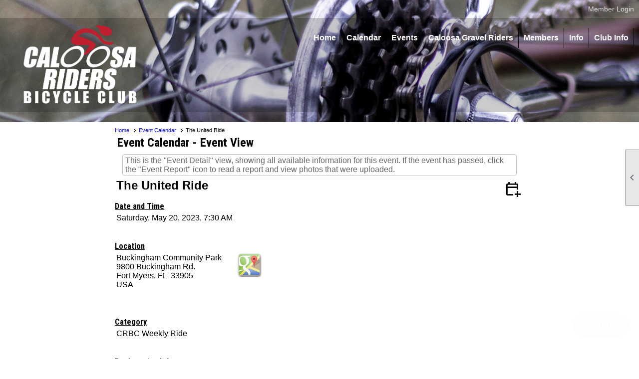

--- FILE ---
content_type: text/css
request_url: https://crbc.clubexpress.com/clubs/787276/css/fonts.css?v=3
body_size: 164
content:
@import url('//fonts.googleapis.com/css?family=Roboto:100,300,400,700');
@import url('//fonts.googleapis.com/css?family=Roboto+Condensed:300,400,700,400italic');


--- FILE ---
content_type: text/css
request_url: https://crbc.clubexpress.com/css/design/1/design.css?v=1
body_size: 487
content:
body {
	font-family:arial;
}
h1,h2,h3 {
	font-family:Arial, Helvetica, sans-serif;
}
h1 {
	width:98%;
	padding:3px 0 0 5px;
	margin-top:0px;
	padding-bottom:3px;
	font-size:18px;
	font-weight:bold;
	color:#FFFFFF;
}

h2 {
	margin-top:20px;
	width:98%;
	padding:3px 0 0 5px;
	font-size:15px;
	font-weight:bold;

}

h3 {
	margin-top:20px;
	width:98%;
	padding-left:0;
	font-size:15px;
	font-weight:bold;
}

.ce-button {
	font-size:13px;
	border-radius:5px;
	padding:5px 8px 5px 8px;
}






--- FILE ---
content_type: text/css
request_url: https://crbc.clubexpress.com/css/color/4/color.css?v=120523
body_size: 3433
content:
#layout_wrapper {
	border-color: #000000;
}

.color-1 {
	color: var(--colorPri);
}

body, .bg-color-1 {
	background-color: var(--colorPri);
}

header, footer, .bg-color-2 {
	background-color: var(--colorSec);
}

.color-2 {
	color: var(--colorSec);
}

.bg-color-3 {
	background-color: var(--colorTer);
}

.color-3 {
	color: var(--colorTer);
}

.bg-color-4 {
	background-color: var(--colorQua);
}

.color-4 {
	color: var(--colorQua);
}

.manager-table th, .admin-table th {
	background-color: var(--colorTer);
	color: #FFFFFF;
}

h1 {
	background-color: var(--colorTer);
	color: #FFFFFF;
}

h2 {
	background-color: var(--colorTer);
	color: #FFFFFF;
}

h3 {
	color: var(--colorTer);
}

.ce-button {
	background-image: -webkit-gradient( linear, left top, left bottom, color-stop(0, #FFFFFF), color-stop(1, var(--colorQua)));
	background-image: -o-linear-gradient(bottom, #FFFFFF 0%, var(--colorQua) 100%);
	background-image: -moz-linear-gradient(bottom, #FFFFFF 0%, var(--colorQua) 100%);
	background-image: -webkit-linear-gradient(bottom, #FFFFFF 0%, var(--colorQua) 100%);
	background-image: -ms-linear-gradient(bottom, #FFFFFF 0%, var(--colorQua) 100%);
	background-image: linear-gradient(to bottom, #FFFFFF 0%, var(--colorQua) 100%);
	color: #000000;
}

.ce-button:hover {
	background-image: -webkit-gradient( linear, left top, left bottom, color-stop(0, var(--colorQua)), color-stop(1, #FFFFFF));
	background-image: -o-linear-gradient(bottom, var(--colorQua) 0%, #FFFFFF 100%);
	background-image: -moz-linear-gradient(bottom, var(--colorQua) 0%, #FFFFFF 100%);
	background-image: -webkit-linear-gradient(bottom, var(--colorQua) 0%, #FFFFFF 100%);
	background-image: -ms-linear-gradient(bottom, var(--colorQua) 0%, #FFFFFF 100%);
	background-image: linear-gradient(to bottom, var(--colorQua) 0%, #FFFFFF 100%);
	color: #000000;
}

#vertical_container {
	background-color: var(--colorTer);
}

.vertical.control-panel-link {
	background: transparent url(/images/gearwhite.png)5% 50% no-repeat;
	padding: 5px 10px 5px 25px;
	color: #FFFFFF;
	text-decoration: none;
	font-weight: bold;
	font-size: 13px;
	line-height: 25px;
}

.vertical.control-panel-link:hover {
	background: transparent url(/images/gearblack.png)5% 50% no-repeat;
	color: #000000;
}

.vertical.checklist-link {
	color: #FFFFFF;
}

.vertical.checklist-link:hover {
	text-decoration: none;
	color: #000000;
}

.control-panel-link {
	color: #000000;
}

ul.site-menu ul.sub-menu li {
	background-color: var(--colorTer);
}

ul.site-menu li {
	background-color: var(--colorTer);
}

ul.site-menu li:hover {
	background-color: var(--highlightPri);
}

ul.site-menu li.selected-menu-item {
	background-color: var(--highlightPri);
}

ul.site-menu ul.sub-menu {
	background-color: #FFFFFF;
}

ul.site-menu ul.sub-menu li:hover {
	background-color: var(--highlightPri);
}

ul.site-menu li:hover span span {
	background-color: var(--highlightPri);
}

ul.site-menu ul.sub-menu li.menu-separator {
	background-color: var(--highlightPri);
}

ul.site-menu li span a, ul.site-menu li span span, ul.site-menu li:hover span span, ul.site-menu ul.sub-menu li span a:hover, ul.site-menu ul.sub-menu li span a {
	color: #FFF;
}

header {
	color: #FFFFFF;
}

.footer-container, .footer-container a, .footer-container span {
	color: #FFFFFF;
}

:root {
	--colorPri: #00182e;
	--colorSec: #ff7500;
	--colorTer: #0c6ba1;
	--colorQua: #d4d6d4;
	--highlightPri: #014064;
	--highlightSec: #002d56;
}

--- FILE ---
content_type: text/css
request_url: https://crbc.clubexpress.com/clubs/787276/css/generated.css?v=4998958
body_size: 3485
content:
#twentyfive_seventyfive-1387309234 ul.site-menu li span span { 
	font-family:Tahoma, Geneva, sans-serif;
	font-weight:bold;
	color:#ffffff;
	background-color:transparent;
	font-size:16px;
}
#twentyfive_seventyfive-1387309234 ul.site-menu li span a { 
	font-family:Tahoma, Geneva, sans-serif;
	font-weight:bold;
	color:#ffffff;
	float:left;
	display:block;
	text-decoration:none;
	line-height:30px;
	white-space:nowrap;
	border-radius:10px;
	font-size:16px;
}
#twentyfive_seventyfive-1387309234 ul.site-menu span { 
	font-family:Georgia, "Times New Roman", Times, serif ;
	font-weight:normal;
	color:#000000;
}
#twentyfive_seventyfive-1387309234 ul.site-menu span span { 
	font-family:Georgia, "Times New Roman", Times, serif ;
	font-weight:normal;
	color:#000000;
}
#twentyfive_seventyfive-1387309234 ul.site-menu { 
	margin:0 auto;
	padding:0;
	height:auto;
	width:100%;
	display:block;
	background-color:transparent;
}
#twentyfive_seventyfive-1387309234 ul.site-menu li { 
	padding:0px;
	line-height:30px;
	background-image:none;
	background-color:transparent;
	border-right:1px solid #000000;
	color:#ffffff;
}
#twentyfive_seventyfive-1387309234 ul.site-menu ul.sub-menu li { 
	border:none;
	width:100%;
	padding:5px;
	background-color:#FFF;
	max-width:250px;
	border-radius:0px;
	background:#FFF;
}
#twentyfive_seventyfive-1387309234 ul.site-menu ul.sub-menu li.submenu-name:hover { 
	border:1px solid #000000;
	width:100%;
	padding:5px;
	background-color:#FFF;
	background:#FFF;
}
#twentyfive_seventyfive-1387309234 ul.site-menu li a span { 
	float:left;
	display:block;
}
#twentyfive_seventyfive-1387309234 ul.site-menu li span a:hover { 
	color:#F60404;
	background-color:transparent;
}
#twentyfive_seventyfive-1387309234 ul.site-menu li span span:hover { 
	color:#959595;
}
#twentyfive_seventyfive-1387309234 ul.site-menu li.selected-menu item a { 
	color:#959595;
}
#twentyfive_seventyfive-1387309234 ul.site-menu li.menu-separator { 
	padding:0px;
	height:0px;
	width:0px;
}
#twentyfive_seventyfive-1387309234 ul.site-menu li:hover span span { 
	background-color:transparent;
	color:#F60404;
}
#twentyfive_seventyfive-1387309234 ul.site-menu li:hover { 
	background-color:transparent;
}
#twentyfive_seventyfive-1387309234 ul.site-menu ul.sub-menu li:hover { 
	background-color:#FFF;
}
#twentyfive_seventyfive-1387309234 ul.site-menu ul.sub-menu { 
	border:1px solid #CDCDCD;
	padding-right:10px;
	box-shadow:2px 2px 2px #000000;
	background-color:#FFF;
	background:#FFF;
}
#twentyfive_seventyfive-1387309234 ul.site-menu ul.sub-menu li span a { 
	padding:0px;
	width:100%;
	color:#000;
	background-color:transparent;
	border-right:none;
}
#twentyfive_seventyfive-1387309234 ul.site-menu ul.sub-menu li span a:hover { 
	width:100%;
	text-decoration:underline;
	color:#000;
	background-color:transparent;
}
#twentyfive_seventyfive-1387309234 ul.site-menu ul.sub-menu li.menu-separator { 
	padding-top:1px;
	padding-bottom:1px;
	padding-right:10px;
	background-color:#000000;
}
#twentyfive_seventyfive-1387309234 ul.site-menu li.selected-menu-item { 
	font-style:normal;
	background-color:transparent;
	background-image:none;
}
#twentyfive_seventyfive-1387309234 ul.site-menu li.selected-menu-item span a { 
	font-style:normal;
	color:#ffffff;
}
#twentyfive_seventyfive-1387309234 ul.site-menu ul.sub-menu.mega-sub ul.sub-menu { 
	box-shadow:none;
}


--- FILE ---
content_type: text/css
request_url: https://crbc.clubexpress.com/clubs/787276/css/club.css?v=188
body_size: 2494
content:
body { 
	background-image:none;
	background-attachment:fixed;
	background-repeat:no-repeat;
	background-size:cover;
	font-family:Helvetica, Arial, sans-serif;
	color:Black;
	font-size:16px;
	background-color:transparent;
}
#header_cell { 
	background-color:rgb(12, 107, 161);
	background-image:none;
}
#layout_wrapper { 
	max-width:initial;
}
.user-panel .control-panel-link { 
	color:#dedede;
	font-size:14px;
	font-family:Arial, sans-serif;
}
.watermark { 
	background-color :rgb(255,165,0)\9; !important;
	background-color:white !important;
	background-image:none !important;
}
h1 { 
	font-family:'Roboto Condensed', sans-serif;
	color:#000000;
	font-size:24px;
	background-color:#ffffff;
	font-weight:bold;
}
h3 { 
	color:Black;
	font-family:'Roboto Condensed', sans-serif;
	text-decoration:underline;
	font-size:16px;
}
h2 { 
	font-family:'Roboto Condensed', sans-serif;
	color:#000000;
	font-size:18px;
	background-color:#ffffff;
}
#header_cell.mobile-header { 
	background-image:none;
	background-color:rgb(12, 107, 161);
}
.layout-wrapper { 
	width:1250px;
}
a { 
	font-size:16px;
	font-family:Helvetica, Arial, sans-serif;
}
.user-panel .login-link { 
	color:#dedede;
	font-size:14px;
	font-family:Arial, sans-serif;
}
.user-panel .login-link.ce-button { 
	color:#dedede;
}
.panel-welcome-message { 
	color:#dedede;
	font-size:14px;
	font-family:Arial, sans-serif;
}
.favorites-hover { 
	color:#dedede;
	font-size:14px;
	font-family:Arial, sans-serif;
}
.material-icons.favorite-icon { 
	color:#dedede;
}
.left-col { 
	max-width:262px;
	background-color:#ffffff;
}
.top-container { 
	background-color:#ffffff;
	background-repeat:no-repeat;
	background-image:url(//s3.amazonaws.com/ClubExpressClubFiles/787276/css/derailleur_409330117.jpg);
	background-size:cover;
}
.bottom-container { 
	color:#ffffff;
	background-color:#0064aa;
}
a.ce-button { 
	font-size:14px;
	font-family:Helvetica, Arial, sans-serif;
	font-weight:normal;
	border-radius:5px;
	border-width:2px;
	background-image:none;
	padding-left:8px;
	padding-right:8px;
	padding-top:5px;
	padding-bottom:5px;
}
a.ce-button:hover { 
	border-width:2px;
	background-image:none;
}
.right-col { 
	max-width:262px;
}
div.instruction-text { 
	font-size:16px;
}
.user-form .form-row label:not(.control-box label),.user-form .form-row .text-block,.scale-header,.user-form .form-row .multi-label { 
	font-size:16px;
}


--- FILE ---
content_type: text/css
request_url: https://crbc.clubexpress.com/clubs/787276/css/custom.css?v=188
body_size: 2808
content:
footer {
background-color:#0064aa;
}
.footer-container, .footer-container a, .footer-container span {
    color: #FFF;
}
#full_width-830886783 {
background:rgba(0,0,0,.35);
}

.crbc-home-banner {
  background-color: rgb(0 0 0 / 0.2)!important; 
  padding-top: 10px;
}

#mobile_layout_wrapper.mobile-layout-wrapper section.top-container {
  background-position: center;
}

#mobile_layout_wrapper.mobile-layout-wrapper section.top-container .crbc-banner-logo {
  width: 50%;
  margin-right: auto;
  margin-left: auto;
}

a.ce-button:hover {
background-image: -webkit-gradient( linear, left top, left bottom, color-stop(0, var(--colorQua)), color-stop(1, #FFFFFF));
background-image: -o-linear-gradient(bottom, var(--colorQua) 0%, #FFFFFF 100%);
background-image: -moz-linear-gradient(bottom, var(--colorQua) 0%, #FFFFFF 100%);
background-image: -webkit-linear-gradient(bottom, var(--colorQua) 0%, #FFFFFF 100%);
background-image: -ms-linear-gradient(bottom, var(--colorQua) 0%, #FFFFFF 100%);
background-image: linear-gradient(to bottom, var(--colorQua) 0%, #FFFFFF 100%);
color: #000000;

}

a.ce-button {
  border-radius: 5px;
  padding: 10px;
  text-decoration: none;
  color: #333333;
  font-size: 14px;
  text-align: center;
  border-color: #666666;
  border-style: solid;
  border-width: 1px 2px 2px 1px;
  display: inline-block;
  background-image: -webkit-gradient( linear, left top, left bottom, color-stop(0.41, #FDFDFD), color-stop(1, #D6D6D6) );
  background-image: -webkit-linear-gradient(bottom, #FDFDFD 41%, #D6D6D6 100%);
  background-image: linear-gradient(to bottom, #FDFDFD 41%, #D6D6D6 100%);
  white-space: nowrap;
  cursor: pointer;
  font-family: arial, sans-serif;
  transition: background-color .5s ease;
  width: auto;
}

.calendar-grid-link {
   padding: 2px;
   width: 100%;
   border-radius: 0px;
   margin-bottom: -5px;
}

.calendar-grid-day {
   padding: 5px 5px 10px 10px;
}

.admin-page-wrapper #content_column {
   width: 1050px !important;
}

.banner-slideshow-widget .item .overlay {
  position: absolute;
  bottom: 0;
  background-color: rgba(0,0,0,.30) !important;
  padding: 8px;
}

.banner-slideshow-widget .item .overlay h1 {
  font-size: 16px !important;
  font-weight: normal !important;
  font-family: Arial, Helvetica,sans-serif !important;
  background-color: rgba(0,0,0,.30) !important;
  padding: 0 !important;
}

.ue-desc {
  font-size: 14px;
}

/* fix menu item with submenus right padding bug */
ul.site-menu li span span {
  padding: 5px 10px 5px 10px !important;
}

/* center news items on mobile */
@media (max-width: 767px) {
  .widget-card.news-card, .widget-card.ue-card {
    margin-left: auto !important;
    margin-right: auto !important;
  }
}

